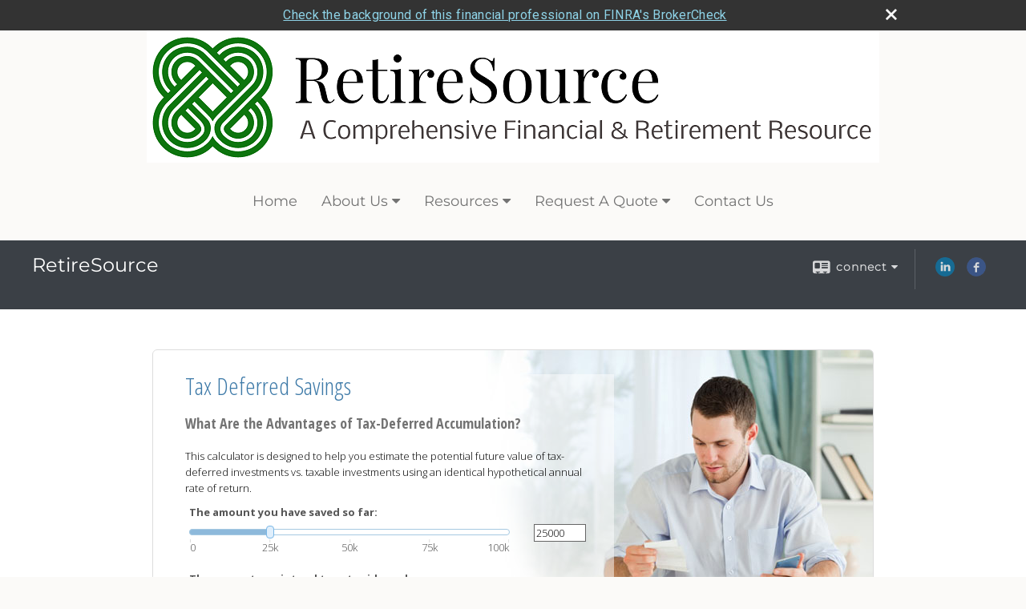

--- FILE ---
content_type: text/html;charset=UTF-8
request_url: http://www.retire-source.com/learning_center/calculators/tax_deferred_savings
body_size: 10890
content:

<!DOCTYPE html>
<html xmlns="http://www.w3.org/1999/xhtml" lang="en-us">
	<head>
		
  <title>Tax Deferred Savings </title>
  <!-- source COLOWEB02/199.84 -->

  <meta http-equiv="Content-Type" content="text/html; charset=UTF-8" />
  <meta name="HandheldFriendly" content="True" />
  <meta name="MobileOptimized" content="320" />
  <meta name="viewport" content="width=device-width, target-densitydpi=160dpi, initial-scale=1, user-scalable=yes" />  
  <meta http-equiv="cleartype" content="on" />
  <meta http-equiv="X-UA-Compatible" content="IE=edge,chrome=1" />

        <base href="/" />
      
		<meta name="Description" content="Independent financial services firm providing individuals and small businesses with specialized financial, investment and retirement planning services. We are headquartered in Chicago, IL. and have been serving our clients for twenty years.
" />
	
		<meta name="Keywords" content="personal financial products,personal financial services,personal insurance,investments,financial planning, programs,business insurance,Comprehensive Financial Planning,Investment Portfolio Analysis,Retirement Planning,Educational Funding,Investment Recommendations,Estate Planning,Tax Strategies,Annuities,Charitable Planning,Trust Planning,Roth IRA,investment products,Fee Based Asset Management,Third party Managed Accounts,Retail Funds,No-Load Funds,Institutional Funds,Retirement Products,Variable Products,Individual Stocks & Bonds,Life insurance products,Term life insurance,Universal life insurance,Variable life insurance,Whole life insurance,Joint life insurance,Survivor life insurance,group life insurance, Individual disability insurance,Individual health insurance, Individual dental insurance,Long Term Care Insurance,Short Term Health Insurance,Senior Care Insurance Products,business benefits, executive benefits,retirement plans,owner/executive plans,group insurance,Business Financial Services, business palnning services,Business Continuation,Buy-Sell Agreements,Split Dollar Agreements,Key Man Insurance,employee retention benefits,Group Health Insurance,Group Life Insurance,Group Disability Insurance,Group Vision Insurance,Group Dental Insurance,401k Plans,Other Retirement Programs,Long Term Care Insurance,investment research and analysis,portfolio,independent,
" />
	
    <meta name="robots" id="robots" content="index,follow,noodp" />
    <meta name="googlebot" content="index,follow" />
  
				<meta property="og:image" content="http://www.emeraldhost.net/files/newsletters/Calculator_icon.jpg " />
			
				<meta property="og:title" content="Tax Deferred Savings"/>
			
				<meta property="og:description" content="Compare the potential future value of tax-deferred investments to that of taxable investments."/>
			
				<meta property="og:type" content="website"/>
			
			<meta property="fb:admins" content="100002829370061"/>
		
				<script type="text/javascript" src="/include/js/gtmAdvisorSites.js"></script>
				<script>
					gtmAS.init({
						'event': 'BAS-Retail-Page-Data',
						'BasRetailEnvironment' : 'Production',
						'BasRetailAdvisorSiteID': '54146',
						'BasRetailAdvisorSiteName': 'Robert\x20Welsch',
						'BasRetailTemplateID': 'TQ6',
						'BasRetailTemplateVersion': 'AA'
					},'Robert\x20Welsch')
				</script>
			
			<script>
					(function(w,d,s,l,i){w[l]=w[l]||[];w[l].push({'gtm.start':
					new Date().getTime(),event:'gtm.js'});var f=d.getElementsByTagName(s)[0],
					j=d.createElement(s),dl=l!='dataLayer'?'&l='+l:'';j.async=true;j.src=
					'https://www.googletagmanager.com/gtm.js?id='+i+dl;f.parentNode.insertBefore(j,f);
					})(window,document,'script','dataLayer','GTM-P7LM8CD');
			</script>
			
	<script>
		const bas_recaptcha_site_key = '6LcfXnYmAAAAANE7ThfzQIO_UgxMD4U7b_OeDlR1',
			  bas_verify_url = 'https\x3A\x2F\x2Fwww.emeraldsecure.com\x2Ffunctions\x2FreCAPTCHAServices.cfc\x3Fmethod\x3Dv\x26e\x3Dpr'
	</script>

	
	<link rel="stylesheet" type="text/css" href="/include/css/font-awesome/css/font-awesome.min.css" rel="stylesheet">
	<link rel="stylesheet" type="text/css" href="/include/css/modals.css" />
	
	
		<link rel="stylesheet" type="text/css" href="/include/css/site_styles/AA/TQ/~TQ1.css" />
	
		<link href="/include/calcs/css/calculator.css" rel="Stylesheet" type="text/css" />
	
		<script src="/include/js/jquery/jquery-3.6.0.min.js"></script>
		<script src="/include/js/jquery/jqueryui/js/jquery-ui.min.js"></script> 
	
	</head>
	<body class=" learningcentercalculatorstaxdeferredsavings learning_centercalculatorstax_deferred_savings _34 _656 AA TQ6  indCalculator pg_1 _34 AA _656 sl_1 TQ6 _50 TQ isPreview0">
		
	<noscript><iframe src="https://www.googletagmanager.com/ns.html?id=GTM-P7LM8CD"
	height="0" width="0" style="display:none;visibility:hidden" aria-hidden="true"></iframe></noscript>
	
		<div id="container" data-masthead="true" data-masthead-location="masthead">
			<a class="skip-main" href="#contentContainer">Skip to main content</a>
			
			
			<header id="headerContainer" class="container-top-level sectionContainer  true align-content-none " role="banner"  style='background-color:checkColor;'>
				<div id="header" class="container-wrapper section">
					
			<div class="mpl masthead  masthead">
				
					<a href="/">
						<img src="/files/54146/RetireSource-logo_crop.png" alt="RetireSource" class="header_masthead logo-img custom true" />
					</a>
				
			</div>
		
				</div>
			</header>
		
		<nav id="navigationContainer" class="container-top-level sectionContainer  clear" role="navigation" aria-label="Site Navigation"  style='background-color:checkColor; color:checkTextColor;'>
			<div id="navigation" class="container-wrapper section">
				
			<div class="mpl masthead  masthead">
				
					<a href="/">
						<img src="/files/54146/RetireSource-logo_crop.png" alt="RetireSource" class="header_masthead logo-img custom true" />
					</a>
				
			</div>
		
					<!-- default nav begins -->
					<ul class="nav_ul">
          <li class="home"><a href="./">Home</a>
          </li>
          <li><a href="#" tabindex="0" ID="Tab313399">About Us</a>
           <ul>
            <li><a href="location.htm">Our Location</a></li>
            <li><a href="Our-Firm.2.htm">Our Firm</a></li>
            <li><a href="Our-Services.3.htm">Our Services</a></li>
            <li><a href="Personal-Financial-Services.5.htm">Personal Financial Services</a></li>
            <li><a href="Business-Financial-Services.6.htm">Business Financial Services</a></li>
            <li><a href="RetireScope.4.htm">RetireScope</a></li>
            <li><a href="https://www.emeraldsecure.com/tellafriend.cfm?SSLID=54146" target="_blank">Tell A Friend</a></li>
            <li><a href="affiliated-offices.htm">Affiliated Offices</a></li>
            <li><a href="featured_links.htm">Featured Links</a></li>
            <!-- Placeholder for new links -->
           </ul>
          </li>
          <li><a href="#" tabindex="0" ID="Tab410">Resources</a>
           <ul>
            <li><a href="learning_center/research/">Articles</a></li>
            <li><a href="learning_center/calculators/">Calculators</a></li>
            <li><a href="learning_center/flipbooks/">Flipbooks</a></li>
            <li><a href="learning_center/newsletters/">Newsletters</a></li>
            <li><a href="learning_center/glossary/">Glossary</a></li>
            <li><a href="learning_center/tax_library/">Tax Library</a></li>
            <li><a href="learning_center/videos/">Videos</a></li>
           </ul>
          </li>
          <li><a href="#" tabindex="0" ID="Tab665">Request A Quote</a>
           <ul>
            <li><a href="form.cfm?ID=65&SSLID=54146" target="_blank">Long-Term Care Insurance  </a></li>
            <li><a href="form.cfm?ID=67&SSLID=54146" target="_blank">Group Health </a></li>
            <li><a href="form.cfm?ID=68&SSLID=54146" target="_blank">Life Insurance  </a></li>
            <li><a href="form.cfm?ID=69&SSLID=54146" target="_blank">Individual Health </a></li>
            <li><a href="form.cfm?ID=70&SSLID=54146" target="_blank">Disability Income Insurance</a></li>
            <li><a href="form.cfm?ID=72&SSLID=54146" target="_blank">401(k) Information Request</a></li>
            <li><a href="form.cfm?ID=73&SSLID=54146" target="_blank">Information Request</a></li>
           </ul>
          </li>
          <li><a href="contact_us/">Contact Us</a>
          </li>
           <!-- last tab -->
         </ul>
 
					<!-- default nav ends -->
				
	    </div>
	  </nav>
		
			<script type="text/javascript" src="/include/js/navigation/nav_surgeon.js"></script>
			<script>navHospital.removeLinks(['market_watch/detailed_quote','market_watch/symbol_lookup','market_watch/multi-quote','market_watch/markets_at_a_glance','market_watch/charting','market_watch/portfolio','quotes.cfm','markets.cfm','charts.cfm','portfolio.cfm'])</script>
		
	<div id="page-title-contact-strip" class="page-title-contact-strip">
		<div id="eme_push_target" class="wrapper clear">

			<div class="page-title">
				<h2 class=" " data-fieldname="Sitetitle" data-alt="Site Title">RetireSource</h2>
			</div>
			<div class="contact">
				<button class="contact-toggle" aria-haspopup="true" aria-expanded="false">
					<span class="icon icon-connect-card"></span><span class="toggle">connect</span><span class="fa fa-caret-down"></span>
					<div class="phone-email-address">
						<h3 class="label">Address:</h3>
						
			<span class="street-address eme_block ">
				<span class=" " data-fieldname="officeAddress" data-alt="Office Address" data-iedisplay="block">19N590 Lundstrom Lane</span>
			</span>
		
			<span class="cityState eme_block " data-alt="Office Location">
				<span class="locality " data-fieldname="officeCity" data-alt="Office City" data-ieDisplay="inline-block">Dundee</span>,
				<span class="region">
					<span class="officeState " data-fieldname="officeState"  data-alt="Office State" data-iedisplay="inline-block">IL</span> 
					<span class=" " data-fieldname="officeZip" data-alt="Office Zip" data-iedisplay="inline-block">60118</span>
				</span>
			</span>
		
							<h3 class="label margin-top-sm">Phone:</h3>
						
						<p class="officePhone phone " data-fieldname="officePhone" data-alt="Office Telephone">773-725-8488</p>
						
								<h3 class="label fax">Fax/Other:</h3>
							
							<p class="officeFax phone " data-fieldname="officeFax" data-alt="Office Fax">888-522-7270</p>
						
						<h3 class="label">E-mail:</h3>
						<ul>
							
									<li class="email">
										<a class="officeEmail email " href="mailto:robert@retire-source.com" data-fieldname="officeEmail" data-alt="Office E-mail">robert@retire-source.com</a>
									</li>
								
						</ul>
						
						
					</div>
				</button>
				
					<div class="social-media ">
							  
							<div id="SNcontainer" class="social_networking module " data-alt="Social Network Icons">
								
    <div class="sn_icons">
      <ul class="social-links">
        
          <li>
            <a href="https://www.linkedin.com/in/robert-welsch-68334b58" target="_blank" aria-label="LinkedIn opens in a new window">
              <img class="socialMediaIcon" alt="LinkedIn Icon" src="include/css/site_styles/default/201303/images/linkedIn_icon.png">
            </a>
          </li>
        
          <li>
            <a href="https://www.facebook.com/RetireSource-107716107728846/" target="_blank" aria-label="Facebook opens in a new window">
              <img class="socialMediaIcon" alt="Facebook Icon" src="include/css/site_styles/default/201303/images/facebook_icon.png">
            </a>
          </li>
        
      </ul>
    </div>
  
							</div>	
						
					</div>
				
			</div>
			
		</div>
	</div>


		<main id="contentContainer" class="container-top-level sectionContainer " role="main" >
			<div id="contentWrapper" class="container-wrapper">
				<div id="content" class="section">
					
		  <div id="calculatorContainer">
		    
		    <div id="printed_from">Printed from: <strong>www.retire-source.com</strong></div>
		    <div id="contact_info">
		      
  <ul>
    <li><strong>RetireSource</strong></li>
    <li>
      
        <a href="http://maps.google.com/maps?q=19N590 Lundstrom Lane, Dundee, IL 60118" class="target_blank" aria-label="Open Google Map in a new window">19N590 Lundstrom Lane, Dundee, IL 60118</a>
      
    </li>
    <li>
      
        <a href="tel:773-725-8488">773-725-8488</a>
        <span class="sep">|</span>
        <a href="mailto:robert@retire-source.com">robert@retire-source.com</a>
      
    </li>
  </ul>

		    </div>
		    <div id="financial_calculator" class="calc_slides">
		      <div id="transition_mask">
		        <div id="calc_content">
		          <div role="main">
		            <h1 class='calc_title'>Tax Deferred Savings </h1>
		            
		              <h2>What Are the Advantages of Tax-Deferred Accumulation? </h2>
		            
		            <form role="calculator" id="calculator_form" method="get" data-event="calculator" action="#" onsubmit="Calculator.calculate(); return false;">
		              <div id="fixed_height_box">
		                
		<div id="pg_1" class="pg">
						<p>
				This calculator is designed to help you estimate the potential future value of tax-deferred
				investments vs. taxable investments using an identical hypothetical annual rate
				of return.
			</p>
		</div>
		<div id="pg_2" class="pg results">
			<p>
				The results below show the hypothetical values of a taxable investment vs. a tax-deferred
				investment, and the hypothetical value of the tax-deferred investment after taxes
				are paid. The growth of the tax-deferred investment exceeds that of the taxable
				investment because you keep more of your money working for you. If you increase
				the number of years you plan to save, you&rsquo;ll see that the longer your time frame,
				the greater the difference becomes.
			</p>
			<a class="sr-only" href='#action_buttons'>Skip Table Information</a>
			<table>
				<caption>Your Results</caption>
				<thead>
					<tr>
						<th scope="col">Description</th>
						<th scope="col">Amount</th>
					</tr>
				</thead>
				<tbody>
					<tr>
						<td>
							In a taxable account, your savings would grow to:
						</td>
						<td class="currency">
							<span id="F">$0</span>
						</td>
					</tr>
					<tr>
						<td>
							In a tax-deferred account, your savings would grow to:
						</td>
						<td class="currency">
							<span id="G">$0</span>
						</td>
					</tr>
					<tr>
						<td>
							Even after taxes, the tax-deferred account would grow to:
						</td>
						<td class="currency">
							<span id="H">$0</span>
						</td>
					</tr>
				</tbody>
			</table>
		</div>
		<div id="pg_3" class="pg results">
			<p>
				The chart below illustrates the difference tax-deferred accumulation can make. The
				highest line on the chart shows the tax-deferred amount accumulated assuming the values you entered.        The middle line on the chart demonstrates the tax-deferred amount accumulated after taxes have been        paid according to the tax rate you selected. The lowest line on the chart shows the amount accumulated        assuming the same values, but with earnings taxed annually.
			</p>
			<p>
				If you are investing for long-term goals, such as retirement, you may want to consider
				tax-deferred alternatives. We can help you sort through the various investment options
				to determine what may be appropriate for your situation.
			</p>
			<h3>
				Advantage of Tax-Deferred Accumulation
			</h3>
			<div id="chart_div" aria-hidden="true">
				&nbsp;
			</div>
			<p class="disclaimer">
				The information
				provided is not specific investment advice, a guarantee of performance, or a recommendation.
				Typically withdrawals from tax-deferred investments are taxed as ordinary
				income and any withdrawals taken prior to age 59&frac12; may be subject to an additional
				10 percent federal tax penalty. A plan of continuous or systematic investing does
				not ensure a profit and does not protect against loss in declining markets. Certain
				tax-deferred investments include mortality and expense charges, sales charges,
				and administrative fees which would reduce the performance shown if they were accounted
				for. Lower maximum tax rates for capital gains and dividends, as well as the tax treatment of         investment losses, could make the investment return for the taxable investment more favorable, thereby reducing        the difference in performance between the accounts shown. One's timeframe and income tax brackets,        both current and anticipated, should be considered when making financial decisions.
				Rates of return will vary over time, particularly for long-term investments. Investments
				offering the potential for higher rates of return also involve a higher degree of
				risk.
			</p>
		</div>
	
		              </div>
		              <div id="calculator_buttons">
		                <button id="prevButton" type="button" onclick="prev();" aria-controls="fixed_height_box">Previous</button>
		                <button id="nextButton" type="button" onclick="next();" aria-controls="fixed_height_box">Next</button>
		                <button class="calculate" id="calculateButton" type="submit" aria-controls="calculator_form">Calculate</button>
		              </div>
		            </form>
		          </div>
		          <div id="action_buttons" style="display:none;">
		            <button class="action_button" id="printButton" type="button" onclick="print();">Print</button>
		            
		              <button class="action_button" id="contactButton" type="button" onclick="window.open('https://www.emeraldsecure.com/contact_form.cfm?SSLID=54146&amp;SN=2624984748');">Contact</button>
		            
		          </div>
		          <div id="calculatorFooter" role="contentinfo">
		            <p class="disclaimer">
		              This hypothetical example is used for illustrative purposes only. Actual results will vary.
		            </p>
		            
		            <p class="disclaimer">
						This information is not intended as tax, legal, investment, or retirement advice or recommendations, 
						and it may not be relied on for the purpose of avoiding any federal tax penalties. You are encouraged 
						to seek guidance from an independent tax or legal professional. The content is derived from sources 
						believed to be accurate. Neither the information presented nor any opinion expressed constitutes a 
						solicitation for the purchase or sale of any security.<br>
						<p class="copyright">
							This material was written and prepared by Broadridge Advisor Solutions.<br>
							&copy; <span id="this_year">2026</span> Broadridge Financial Solutions, Inc.
						</p>
		          </div>
		        </div>
		      </div>
		    </div>
		    
		      <div id="backgrounds" style="display:none;">
		        
		          <img id="page_1_background" src="//www.emeraldhost.net/files/calculator_images/taxdeferredsavings/bg-1.jpg" alt="background image for page 1" />
		        
		          <img id="page_2_background" src="//www.emeraldhost.net/files/calculator_images/taxdeferredsavings/bg-2.jpg" alt="background image for page 2" />
		        
		          <img id="page_3_background" src="//www.emeraldhost.net/files/calculator_images/taxdeferredsavings/bg-3.jpg" alt="background image for page 3" />
		        
		      </div>
		    
		    <script type="text/javascript" src="//www.google.com/jsapi"></script>
		    <script type="text/javascript" src="/include/calcs/js/calculator.js?v=20130828"></script>
		    <script type="text/javascript" src="/include/calcs/js/contact.js"></script>
		    <script type="text/javascript">
		      //<![CDATA[
		      
		var Formula = 'if (c <= 15) { i = 1; } else if (c <= 30) { i = 2; } else { i = 3; } f = a; g = a; h = a; tArr = [0]; kArr = [f]; lArr = [g]; mArr = [h]; for (var _i = 1; _i <= c; _i++) { f = (f * (1 + (d / 100) * (1 - (e / 100)))) + b; g = (g * (1 + (d / 100))) + b; h = (g - (a + b * _i)) * (1 - (e / 100)) + (a + b * _i); tArr.push(_i); kArr.push(f); lArr.push(g); mArr.push(h); } F = f; G = g; H = h; W = tArr; X = kArr; Y = lArr; Z = mArr;';
		var Validate = function () {
			var _r = $Gid('d').value; if (_r < 0 || _r > 10) { alert('invalid rate entered'); $Gid('d').focus(); return false; } else { return true; }
		};
		var Questions = [
			new Question('The amount you have saved so far:', null, 'a', null, null, null, null, 1, {defaultvalue: 25000, slidervalues:[0, 25000, 50000, 75000, 100000]}),
			new Question('The amount you intend to set aside each year:', null, 'b', null, null, null, null, 1, {defaultvalue: 10000, slidervalues:[0, 5000, 10000, 15000, 20000, 25000]}),
			new Question('The number of years you will save this amount:', null, 'c', null, null, null, null, 1, {defaultvalue: 30, slidervalues:[0, 10, 20, 30, 40]}),
			new Question('The pre-tax annual rate of return you expect on these savings (0% to 10%):', null, 'd', null, null, null, null, 1, {defaultvalue: 6, slidervalues:[0, 2, 4, 6,  8, 10]}),
			new Question('Your federal income tax bracket:', null, 'e', null, null, null, null, 1, {defaultvalue: 32, slidervalues:{ type: 'radio', values: [10, 12, 22, 24, 32, 35, 37], labels: ['10', '12', '22', '24', '32', '35', '37']}})
		];
		var Answers = ['$F', '$G', '$H'];
		var ChartTitle = 'Account Values';
		var ChartLabels = ['', 'Tax-Deferred', 'Tax-Deferred After Taxes', 'Taxable'];
		var ChartData = ['W', 'Y', 'Z', 'X'];
		hAxisTitle = 'Years';
		vAxisFormat = '$#,###';
		chartLeft = 90;
	
		      initCalc();
		      var dd = new Date();
		      $Gid('this_year').innerHTML = dd.getFullYear();
		      //]]>
		    </script>
	<!-- [3] -->
		  </div>
		
				</div>
			</div>
		</main>
	
	<footer id="footerContainer" class="footer-container container-top-level sectionContainer" role="contentinfo" >
		<div id="footer" class="container-wrapper section">
			
		<p class="crs-message"><a href="https://www.osaic.com/crs" target="_blank" aria-label="Open Osaic Wealth CRS form in a new tab">Osaic Wealth Form CRS</a></p>
	
					
				<div id="inlineFooter" class=" " data-fieldname="footerDisclaimer" data-alt="Footer Disclaimer">
					<p><span style="font-size: 10pt">Securities and advisory services offered through <strong>Osaic Wealth, Inc.</strong>, member <a href="http://www.finra.org/" target="_blank">FINRA</a>/<a href="http://www.sipc.org/" target="_blank">SIPC</a> and a Registered Investment Advisor. Insurance Services provided by R.J. Welsch & Associates, not affiliated with <strong>Osaic Wealth, Inc.</strong>.  RetireSource is a marketing name. </span></p>
				</div>
			
				<div class="footer_links">
					<ul>
						
							<li class="site_map_link">
								<a class="target_blank" href="/sitemap.htm" aria-label="Open site map in a new window">Site Map</a>
							</li>
						
					</ul>
				</div>
			
		</div>
		
		<div class="scroll-to-top">
			<div class="wrapper">
				<button>Back To Top <span class="fa fa-angle-up"></span></button>
			</div>
		</div>
	
	</footer>

		</div>

		
			<script type="text/javascript" src="/include/js/plugins/lodash/lodash.min.js"></script>
		
			<script type="text/javascript" src="/include/js/bootstrap/bootstrap.bundle.min.js"></script>
		
	
	
		<script type="text/javascript" src="/include/js/navigation/jquery.slicknav.min.js"></script>
		<script type="text/javascript" src="/include/js/jquery/plugins/slick.min.js"></script>
			 
		
			<script type="text/javascript" src="/include/js/plugins/scrollreveal.min.js"></script>
			<script type="text/javascript" src="/include/js/jquery/plugins/skrollr.min.js"></script>
		
			<script type="text/javascript" src="/include/js/global.js"></script>
		
		<script type="text/javascript" src="/include/js/modals.js"></script> 
		<script type="text/javascript" src="/include/js/ada/keys.js"></script>
	
	
		
			
			<script type="text/javascript" src="/include/js/navigation/onclicknavigation.js"></script>
		
		<script type="text/javascript" src="/include/js/navigation/slickNavLaunch.js"></script>

	
		
			
			<script type="text/javascript" src="/include/js/site_styles/default/201501/default.js"></script>
			 
		<script type="text/javascript">
			// <![CDATA[
	
    var doc = {
      site_title: 'Tax%20Deferred%20Savings%20'
    }
    
			// ]]>
		</script>
	
		<noscript>
			<div class="broker-check-container top emerald-require">
					<div class="bc-wrapper">
							<p><a href="http://brokercheck.finra.org/" target="_blank" aria-label="Check the background of this financial professional on FINRA's BrokerCheck. Opens in new tab">Check the background of this investment professional</a></p>
					</div>
			</div>
		</noscript>
	
				<style>
					@import "https://fonts.googleapis.com/css?family=Roboto";
					@font-face{font-family:bc-icomoon;src:url(/include/css/fonts/brokercheck/fonts/icomoon.eot?n4zi90);src:url(/include/css/fonts/brokercheck/fonts/icomoon.eot?n4zi90#iefix) format("embedded-opentype"),url(/include/css/fonts/brokercheck/fonts/icomoon.ttf?n4zi90) format("truetype"),url(/include/css/fonts/brokercheck/fonts/icomoon.woff?n4zi90) format("woff"),url(/include/css/fonts/brokercheck/fonts/icomoon.svg?n4zi90#icomoon) format("svg");font-weight:400;font-style:normal}
					[class*="icon-broker-check-close"],[class^=icon-broker-check-close]{font-family:bc-icomoon!important;speak:none;font-style:normal;font-weight:400;font-variant:normal;text-transform:none;line-height:1;-webkit-font-smoothing:antialiased;-moz-osx-font-smoothing:grayscale}
					.icon-broker-check-close:before{content:"\e900"}
					.icon-broker-check-close{position:absolute;top:10px;right:20px;cursor:pointer}
					body{position:relative}
					body.pam-page-index .broker-check-container.bottom {display: none;}
					body.no-js .broker-check-container.bottom {display: block;}
					.broker-check-container,.broker-check-container *{-webkit-box-sizing:border-box;-moz-box-sizing:border-box;box-sizing:border-box}
					.broker-check-container{background-color:#333333;color:#f9f9f9;padding:0;font-family:Roboto,sans-serif;letter-spacing:.3px;line-height:1.4;position:relative;width:100%;text-align:center;z-index:20}
					.broker-check-container.top {transition:ease-out all .5s;position:absolute;visibility: hidden;display:block}
					.broker-check-container.top.visible+.broker-check-container.bottom {display: none;}
					.broker-check-container.top.visible {visibility: visible;position: relative;}
					.broker-check-container.top.hidden {visibility: hidden;position: absolute;}
					.broker-check-container .bc-wrapper{max-width:1000px;width:100%;margin:0 auto;padding:8px 40px 8px 20px;font-weight:400;position:relative;clear:both;}
					.broker-check-container .bc-wrapper a{color:#8ed3e7;text-decoration:underline}
					.broker-check-container .bc-wrapper a:focus,.broker-check-container .bc-wrapper a:hover{text-decoration:underline}
					.broker-check-container.bottom {opacity:1; background: #000; font-size: 12px; display: block;clear:both;}
					.broker-check-container.bottom .icon-broker-check-close{display: none;}
				</style>
				
				<div class="broker-check-container top emerald-require">
					<div class="bc-wrapper">
							
								<a href="http://brokercheck.finra.org/" target="_blank" aria-label="Check the background of this financial professional on FINRA's BrokerCheck. Opens in new tab">Check the background of this financial professional on FINRA's BrokerCheck</a>
							
								<span tabindex="0" aria-label="close broker check alert" class="icon-broker-check-close"></span>
							
					</div>
				</div>
			
				<div class="broker-check-container bottom emerald-require">
					<div class="bc-wrapper">
							
								<a href="http://brokercheck.finra.org/" target="_blank" aria-label="Check the background of this financial professional on FINRA's BrokerCheck. Opens in new tab">Check the background of this financial professional on FINRA's BrokerCheck</a>
							
								<span tabindex="0" aria-label="close broker check alert" class="icon-broker-check-close"></span>
							
					</div>
				</div>
			
				<script type="text/javascript" src="/include/js/brokerCheck.js"></script>
			
		<script>
			AATQ.customizations = {
				navBG: 'checkColor',
				navTC: 'checkTextColor',
				subNavBG: '#34749d',
				subNavText: '#FFF',
				subNavDefaultBG:'rgb(243, 243, 239)',
				subNavDefaultText:'rgb(0, 0, 0)',
			}
		</script>
	
	</body>
</html>


--- FILE ---
content_type: application/x-javascript
request_url: http://www.retire-source.com/include/js/ada/keys.js
body_size: 940
content:
// eme_keys is the keycode handler class
// for ADA compliance-associated keyboard commands
var eme_keys = {
  _f: null,
  _e: null,
  f: function () {
    eme_keys._f = $(':focus');
  },
  in_menubar: function () {
    return eme_keys._f.parents('#navigation').length > 0;
  },
  handle_menu: function () {
    eme_keys.f();
    var menu = eme_keys._f.parent('li').find('.menu_content');
    var sub_menu = eme_keys._f.parent('li').find('.inner-dropdown');
    if (menu.length) {
      $('.menu_content').hide();
      menu.show();
    }
    else {
      if (eme_keys._f.parents('.menu_content').length < 1) {
        $('.menu_content').hide();
      }
    }
    if (sub_menu.length === 1) {
      $('.inner-dropdown').hide()
      sub_menu.show();
    }
    else {
      if (eme_keys._f.parent('li').find('.inner-dropdown') < 1) {
        $('.inner-dropdown').hide()
      }
    }
  },
  focusPrev: function () {
    eme_keys.f();
    if (eme_keys._f.parents('.nav_ul').length) {
      eme_keys._f.parent().prev().find('a').first().focus();
    }
    eme_keys.handle_menu();
  },
  focusNext: function () {
    eme_keys.f();
    if (eme_keys._f.parents('.nav_ul').length) {
      eme_keys._f.parent().next().find('a').first().focus();
    }
    eme_keys.handle_menu();
  },
  focusUp: function () {
    eme_keys.f();
    if (eme_keys._f.parents('.nav_ul').length) {
      if (eme_keys._f.parent().prev().length) {
        eme_keys.focusPrev();
      }
      else {
        if (eme_keys._f.parents('.menu_content').length) {
          eme_keys._f.parents('.menu_content').parent().find('a').first().focus();
          eme_keys.handle_menu();
        }
      }
    }
  },
  focusDown: function () {
    eme_keys.f();
    if (eme_keys._f.parents('.nav_ul').length) {
      if (eme_keys._f.parent().find('.menu_content').length) {
        eme_keys._f.parent().find('.menu_content').find('a').first().focus();
        eme_keys.handle_menu();
      }
      else {
        if (!eme_keys._f.parent().next().length) {
          eme_keys._esc();
        }
        eme_keys.focusNext();
      }
    }
  },
  stopProp: function () {
    if (eme_keys._f.is('a')) {
      eme_keys._e.stopPropagation();
    }
  },
  _tab: function () {
    eme_keys.f();
    eme_keys.stopProp();
    eme_keys.handle_menu();
  },
  _esc: function () {
    eme_keys.f();
    if (eme_keys._f.is('a')) {
      var p_m = eme_keys._f.parents('.menu_content');
      if (p_m.length) {
        p_m.first().hide();
        p_m.parent().find('a').first().focus();
      }
    }
  },
  init: function () {
    $('a,*[type="button"],*[type="submit"]').on('keydown', function (e) {
      // up/down
      if (e.keyCode == 38 || e.keyCode == 40) {
        e.preventDefault();
      }
      // spacebar
      if (e.which == 32) {
        e.preventDefault();
        this.click()
      }
    });
    // onkeyup event handler
    $(document).keyup(function (event) {
      eme_keys._e = event;
      eme_keys.f();
      // route events
      if (eme_keys.in_menubar()) {
        switch (event.keyCode) {
          case 9:
            eme_keys._tab();
            break;
          case 27:
            eme_keys._esc();
            break;
          case 37:
            eme_keys._esc();
            eme_keys.focusPrev();
            break;
          case 38:
            eme_keys.focusUp();
            break;
          case 39:
            eme_keys._esc();
            eme_keys.focusNext();
            break;
          case 40:
            eme_keys.focusDown();
            break;
        }
      }
      // shift = 16
      // ctrl = 17
      // alt = 18
      // tab = 9
      // left = 37
      // up = 38
      // right = 39
      // down = 40
      // space = 32
      // esc = 27
    });
  }
};

$(document).ready(function () {
  try
  {
    eme_keys.init();
   }
   catch (error)
   {
   
   }
});